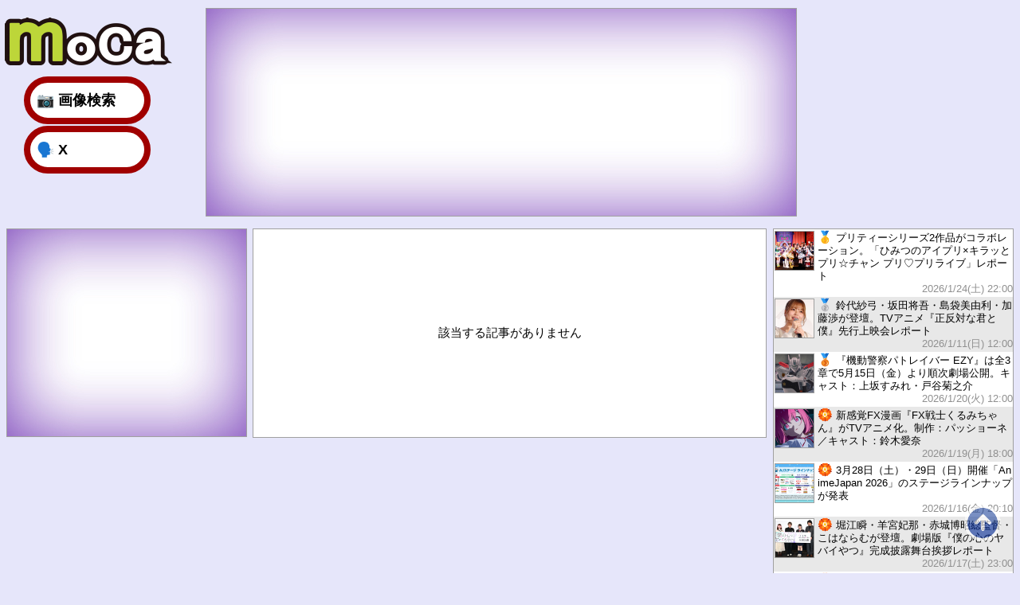

--- FILE ---
content_type: text/html; charset=Shift_JIS
request_url: https://moca-news.net/artdisp.php?artid=202403261800ac_
body_size: 52191
content:

<!DOCTYPE html>
<html>
  <head>
    <meta http-equiv="Content-Type" content="text/html; charset=shift_jis" />
    <meta name="viewport" content="width=device-width, initial-scale=1.0" />
    <meta name="format-detection" content="telephone=no" />
    <meta name="format-detection" content="email=no" />
    <meta name="twitter:widgets:csp" content="on" />
    <meta name="description" content="moca -声優ニュースサイト- | moca" />
    <meta property="og:title" content="moca -声優ニュースサイト- | moca" />
    <meta property="og:type" content="website" />
    <meta property="og:url" content="https://moca-news.net/artdisp.php&artid=202403261800ac_" />
    <meta property="og:description" content="moca -声優ニュースサイト- | moca" />
    <meta name="twitter:card" content="summary_large_image" />
    <meta name="twitter:site" content="@moca_news">
    <meta name="twitter:title" content="moca -声優ニュースサイト- | moca" />
    <meta name="twitter:description" content="moca -声優ニュースサイト- | moca" />
    <meta name="msvalidate.01" content="53DA3720FB3B3563875BFD1881A87981" />
    <title>moca -声優ニュースサイト- | moca</title>
    <link rel="shortcut icon" href="/image/favicon.ico" />
    <link rel="stylesheet" href="/moca.css?artdisp_20260131085623" type="text/css" />

    <script type="text/javascript" src="/js/cookie.js?artdisp_20260131085623"></script>
    <script type="text/javascript" src="/js/movepage.js?artdisp_20260131085623"></script>
    <script type="text/javascript" src="/js/article.js?artdisp_20260131085623"></script>

    <script language="javascript">
      <!--
        var top_banner_base;
        var top_banner_queue;
        var top_banner_timer;
        var top_banner_fade_timer;
        var side_rectangle_queue;
        var article_banner_queue;
        var doctype = 'article';
        var resize_timer = '';
        var caption_width = {};

        var calendar_map = ['@','@','@','@','@','@','@','@','@','@','@','@','@','@','@','@','#/-/-/-/-/-/-/-/-/-/-/-'];
      // -->
    </script>

    <!--[if LTE IE 8]>
      <script language="javascript">
        if (resize_timer == '') {
          resize_timer = '+';
        }
      </script>
    <![endif]-->

    <!--[if GT IE 8]><!-->
      <script language="javascript">
        <!--
          window.addEventListener("pageshow",function() {
            window_close();
          },false);
        // -->
      </script>
    <!--<![endif]-->
  </head>
  <body onload="document.getElementById('loader').style.display = 'none'; document.getElementById('main-area-article').style.display = 'block'; disp_guide(-1); if (resize_timer != '*') {image_arrangement();}" onresize="top_banner_arrangement(); if (resize_timer != '+' && resize_timer != '*') {resize_timer = rsv_image_arrangement(resize_timer);} if (anchor_st !== '') {if ((new Date()) - anchor_expiry_date < 300) {scroll_to_anchor(anchor_st,0);} else {anchor_st = '';}}">

    <div id="container" style="overflow-x:hidden;">
      <script language="javascript">
        <!--
          var container = 'container';
        // -->
      </script>

      <!--[if LTE IE 8]>
        <script language="javascript">
          document.getElementById('container').style.width = '1259px';
        </script>
      <![endif]-->

      <!--[if IE 7]>
        <script language="javascript">
          document.body.style.overflow = 'visible';
        </script>
      <![endif]-->

      <div id="container-child">
        <div id="header-area">
          <script language="javascript">
            <!--
              article_banner_seq = '';
              article_banner_queue = '';

              while (article_banner_seq != '') {
                n = Math.floor(Math.random() * (article_banner_seq.length / 2));
                numstr = article_banner_seq.substr(n * 2,2);
                article_banner_queue = article_banner_queue + numstr;
                article_banner_seq = article_banner_seq.substr(0,n * 2) + article_banner_seq.substr(n * 2 + 2);
              }
            //-->
          </script>
        <script language="javascript">
          <!--
            side_rectangle_seq = '31';
            side_rectangle_queue = '';

            while (side_rectangle_seq != '') {
              n = Math.floor(Math.random() * (side_rectangle_seq.length / 2));
              numstr = side_rectangle_seq.substr(n * 2,2);
              side_rectangle_queue = side_rectangle_queue + numstr;
              side_rectangle_seq = side_rectangle_seq.substr(0,n * 2) + side_rectangle_seq.substr(n * 2 + 2);
            }
          //-->
        </script>

          <form name="subwindow">
            <input type="hidden" name="close_flg" value="">
          </form>

<!-- ロゴ -->
          <div id="logo-area">
            <ul class="global_navi">
              <li id="global_navi_top" onClick="location.href='/';">

                <script language="javascript">
                  <!--
                    if (typeof edit == "undefined") {
                      document.write('<a href="/"><img class="border0" src="/image/logo.gif" style="position:absolute; top:0px; left:0px; z-index:2;"></a>');
                    } else {
                      document.write('<a href="/?edit=' + edit + '"><img class="border0" src="/image/logo.gif" style="position:absolute; top:0px; left:0px; z-index:2;"></a>');
                    }
                  //-->
                </script>

                <div id="global_navi_top_hover">
                </div>
              </li>

              <script language="javascript">
                <!--
                  if (typeof edit == "undefined") {
                    document.write('<li id="global_navi_imgsearch" class="global_navi_menu" onClick="location.href=\'/imgdisp.php\';">');
                  } else {
                    document.write('<li style="margin-bottom:8px;">&nbsp;<span class="fontpage linkartguide" style="cursor:pointer;" onclick="logout();"><span class="fontemoji">&#x1f51a;&#xfe0f;</span>ログアウト</span></li>');
                    document.write('<li id="global_navi_imgsearch" class="global_navi_menu" onClick="location.href=\'/imgdisp.php?edit=\' + edit;">');
                  }
                //-->
              </script>

                <span class="global_navi_link"><span class="fontemoji" style="font-size:18px;">&#x1f4f7;</span> 画像検索</span>
                <img src="/image/dummy.gif" style="position:absolute; top:0px; left:0px; width:100%; height:100%; z-index:1;">
              </li>

              <!--[if GT IE 8]><!-->
                <li id="global_navi_twitter" class="global_navi_menu" onClick="window.open('https://x.com/moca_news');">
                  <a href="https://twitter.com/moca_news" target="_blank" class="global_navi_link"><span class="fontemoji" style="font-size:18px;">&#x1f5e3;</span> X</a>
                  <img src="/image/dummy.gif" style="position:absolute; top:0px; left:0px; width:100%; height:100%; z-index:1;">
                </li>
              <!--<![endif]-->

              <script language="javascript">
                <!--
                  if (typeof art_id == "undefined") {
                    document.write('<li id="global_navi_pickup" class="global_navi_menu overlay_menu" onClick="document.getElementById(\'overlay_bg\').style.display=\'block\'; document.getElementById(\'pickup_ol\').style.display=\'block\';">');
                    document.write('<span class="global_navi_link"><span class="fontemoji" style="font-size:18px;">&#x1f3c6;</span> 注目記事</span>');
                    document.write('<img src="/image/dummy.gif" style="position:absolute; top:0px; left:0px; width:100%; height:100%; z-index:1;">');
                    document.write('</li>');
                  } else {
                    if (typeof version != "undefined") {
                      if (typeof edit == "undefined") {
                        document.write('<li id="global_navi_article" class="global_navi_menu" style="display:none;" onClick="location.href=\'/artdisp.php?artid=\' + art_id.substr(0,15) + get_cookie(\'afid\');">');
                      } else {
                        document.write('<li id="global_navi_article" class="global_navi_menu" style="display:none;" onClick="location.href=\'/artdisp.php?artid=\' + art_id.substr(0,15) + \'&edit=\' + edit + get_cookie(\'afid\');">');
                      }
                    }

                    document.write('<span class="global_navi_link"><span class="fontemoji" style="font-size:18px;">&#x1f4dd;</span>記事本文</span>');
                    document.write('<img src="/image/dummy.gif" style="position:absolute; top:0px; left:0px; width:100%; height:100%; z-index:1;">');
                    document.write('</li>');
                  }
                //-->
              </script>

            </ul>
            <div style="clear:both;"></div>

            <script language="javascript">
              <!--
                if (typeof art_id != "undefined") {
                  document.getElementById('global_navi_article').style.display='block';
                }
              //-->
            </script>
          </div>

<!-- トップバナー -->
        <div id="top-banner-area">
          <script language="javascript">
            <!--
              var top_banner_seq = '01';
              var pos;
              top_banner_queue = '';
              top_banner_timer = '';
              top_banner_fade_timer = '';
              top_banner_area_id = 'top-banner-area';

              while (top_banner_seq != '') {
                pos = Math.floor(Math.random() * (top_banner_seq.length / 2));
                top_banner_queue = top_banner_queue + top_banner_seq.substr(pos * 2,2);
                top_banner_seq = top_banner_seq.substr(0,pos * 2) + top_banner_seq.substr(pos * 2 + 2);
              }
            // -->
          </script>

          <!--[if LT IE 8]>
            <script language="javascript">
              switch (top_banner_queue.length / 2) {
                case 0:
                  document.write('<div style="position:relative; width:742px; height:0px;">');
                  break;
                case 1:
                  document.write('<div style="position:relative; width:742px; height:278px;">');
                  break;
                default:
                  document.write('<div style="position:relative; width:742px; height:302px;">');
              }
            </script>
          <![endif]-->

          <!--[if GTE IE 8]><!-->
            <script language="javascript">
              <!--
                top_banner_base = '';

                for (i=0;i<5;i++) {
                  for (j=0;j<15;j++) {
                    rnd = parseInt(Math.floor(Math.random() * 26));
                    top_banner_base += ('abcdefghijklmnopqrstuvwxyz').substr(rnd,1);
                  }

                  e = document.getElementById(top_banner_base);

                  if (!e) {
                    break;
                  }
                }

                tb_b = document.getElementById('container-child');

                switch (top_banner_queue.length / 2) {
                  case 0:
                    document.write('<div style="position:relative; width:742px; max-width:100%; padding-top:0%;">');
                    break;
                  case 1:
                    if (tb_b) {
                      tb_w = tb_b.clientWidth;

                      if (tb_w > 742) {
                        tb_w = 742;
                      }

                      if (tb_w < 200) {
                        tb_w = 200;
                      }

                      tb_w -= 2;

                      document.write('<div id="' + top_banner_base + '" style="position:relative; width:742px; max-width:100%; padding-top:' + ((260 * (tb_w / 740) + 16) / tb_w * 100) +'%;">');
                      break;
                    }
                  default:
                    if (tb_b) {
                      tb_w = tb_b.clientWidth;

                      if (tb_w > 742) {
                        tb_w = 742;
                      }

                      if (tb_w < 200) {
                        tb_w = 200;
                      }

                      tb_w -= 2;

                      document.write('<div id="' + top_banner_base + '" style="position:relative; width:742px; max-width:100%; padding-top:' + ((260 * (tb_w / 740) + 42) / tb_w * 100) +'%;">');
                    }
                }
              // -->
            </script>
          <!--<![endif]-->

            <script language="javascript">
              <!--
                var parm_img_src;
                var parm_onload = ' onLoad="if ((this.src).indexOf(\'top_banner_dummy.gif\') < 0 && top_banner_timer == \'\') {top_banner_timer == \'*\'; top_banner_slide_kick();}"';
                var parm_top;
                var cur_l = 0;
                var i;

                if (top_banner_queue.length / 2 >= 2) {
                  document.write('<img src="/image/top_banner_prev.gif" style="position:absolute; top:0px; left:0px; box-shadow:none;" onClick="top_banner_slide_prev();">');
                  document.write('<img src="/image/top_banner_next.gif" style="position:absolute; top:0px; left:' + ((top_banner_queue.length / 2) * 21 + 21) + 'px; box-shadow:none;" onClick="top_banner_slide_next();">');

                  for (i=0;i < (top_banner_queue.length / 2);i++) {
                    document.write('<img src="/top_banner_button.gif" id="' + top_banner_base + '_b' + top_banner_queue.substr(i * 2,2) + '" style="position:absolute; top:0px; left:' + (i * 21 + 21) + 'px; opacity:0.2; filter:alpha(opacity=20); cursor:default; box-shadow:none;">');
                  }
                }

                if (document.getElementById(top_banner_base + '_b' + top_banner_queue.substr(0,2))) {
                  parm_top = '24';
                } else {
                  parm_top = '0';
                }

                for (i=0;i < (top_banner_queue.length / 2);i++) {
                  if (i == 0) {
                    parm_img_src = '/top_banner_dummy.gif';
                  } else {
                    parm_img_src = '/ae/' + top_banner_queue.substr(i * 2,2) + '/image.jpg';
                  }

                  document.write('<div id="' + top_banner_base + '_d' + top_banner_queue.substr(i * 2,2) + '" style="position:absolute; top:' + parm_top + 'px; left:0px; max-width:100%; opacity:0; filter:alpha(opacity=0); z-index:0;">');
                  document.write('<img src="' + parm_img_src + '" id="' + top_banner_base + '_i' + top_banner_queue.substr(i * 2,2) + '" style="opacity:1; filter:alpha(opacity=100);" class="border1" onMouseOver="if (top_banner_timer != \'\' && top_banner_timer != \'*\' && top_banner_timer != \'+\') {clearInterval(top_banner_timer); top_banner_timer = \'+\';}" onMouseOut="if (top_banner_timer == \'+\') {top_banner_timer = setInterval(\'top_banner_slide()\',2600);}" onClick="if (top_banner_timer == \'+\') {top_banner_timer = setInterval(\'top_banner_slide()\',2600);} window.open(\'/ae/' + top_banner_queue.substr(i * 2,2) + '/\');"' + parm_onload + '>');
                  document.write('</div>');

                  if (i == 0) {
                    document.getElementById(top_banner_base + '_i' + top_banner_queue.substr(0,2)).src = '/ae/' + top_banner_queue.substr(0,2) + '/image.jpg';
                  }

                  parm_onload = '';
                }
              // -->
            </script>
          </div>
        </div>
        <div style="clear:both;">
        </div>
        </div>

<!-- 中央レクタングル -->
        <div id="center-rectangle-area">
          <script language="javascript">
            <!--
              var wk_side_rectangle_queue = side_rectangle_queue;
              var max_num = Math.ceil(wk_side_rectangle_queue.length / 4);

              document.write('<div style="width:49%; padding-right:2px; float:left;">');

              for (i=0;i<max_num;i++) {
                document.write('<div class="rectangle">');
                document.write('<img src="/ae/' + wk_side_rectangle_queue.substr(0,2) + '/image.jpg" class="border1" style="margin:0px 2px; cursor:pointer; margin:4px auto; display:none;" onLoad="this.style.display=\'inline\';" onClick="window.open(\'/ae/' + wk_side_rectangle_queue.substr(0,2) + '/\');">');
                document.write('</div>');

                wk_side_rectangle_queue = wk_side_rectangle_queue.substr(2);
              }

              document.write('</div>');

              max_num = Math.ceil(wk_side_rectangle_queue.length / 2);

              document.write('<div style="width:49%; padding-left:2px; float:left;">');

              for (i=0;i<max_num;i++) {
                document.write('<div class="rectangle">');
                document.write('<img src="/ae/' + wk_side_rectangle_queue.substr(0,2) + '/image.jpg" class="border1" style="margin:0px 2px; cursor:pointer; margin:4px auto; display:none;" onLoad="this.style.display=\'block\';" onClick="window.open(\'/ae/' + wk_side_rectangle_queue.substr(0,2) + '/\');">');
                document.write('</div>');

                wk_side_rectangle_queue = wk_side_rectangle_queue.substr(2);
              }

              document.write('</div>');
              document.write('<div style="clear:both;">');
              document.write('</div>');
            //-->
          </script>
        </div>

        <div id="left-area">
<!-- 左レクタングル -->
          <script language="javascript">
            <!--
              var max_num = Math.ceil(side_rectangle_queue.length / 4);

              for (i=0;i<max_num;i++) {
                document.write('<div class="rectangle">');
                document.write('<img src="/ae/' + side_rectangle_queue.substr(0,2) + '/image.jpg" class="border1" style="display:none;" onLoad="this.style.display=\'inline\';" onClick="window.open(\'/ae/' + side_rectangle_queue.substr(0,2) + '/\');">');
                document.write('</div>');

                side_rectangle_queue = side_rectangle_queue.substr(2);
              }
            //-->
          </script>

<!-- X -->
          <!--[if GT IE 8]><!-->
          <!--<![endif]-->
        </div>

<!-- 記事エリア -->
        <div id="main-area" name="anchor" class="border1">
          <noscript>
            <div style="text-align:center;">
              <br>
              <a class="fontstd" style="color:#ff0000;">JavaScriptが無効になっています。正常に表示できません。</a>
            </div>
            <br>
          </noscript>

<div class="fontstd" style="width:100%; margin-top:120px; margin-bottom:120px; text-align:center;" align="center">
該当する記事がありません<br>
</div>

        </div>

        <div id="right-area">
<!-- 右レクタングル -->
          <script language="javascript">
            <!--
              var max_num = side_rectangle_queue.length / 2;

              for (i=0;i<max_num;i++) {
                document.write('<div class="rectangle">');
                document.write('<img src="/ae/' + side_rectangle_queue.substr(0,2) + '/image.jpg" class="border1" style="display:none;" onLoad="this.style.display=\'inline\';" onClick="window.open(\'/ae/' + side_rectangle_queue.substr(0,2) + '/\');">');
                document.write('</div>');

                side_rectangle_queue = side_rectangle_queue.substr(2);
              }
            //-->
          </script>

<!-- 注目記事 -->
          <div id="pickup" class="border1">
            <div class="fontslm title_white linkblock" style="min-height:50px; overflow-wrap:break-word; word-break:break-all;" onClick="location.href='/artdisp.php?artid=202601242200a00' + get_cookie('afid');">
              <img src="/article/2026/01/24/2200a00/!img/!icon.jpg" class="border1" style="margin-left:1px; margin-right:4px; float:left; width:48px; height:48px;">
              <span class="fontemoji">&#x1f947;</span>&nbsp;プリティーシリーズ2作品がコラボレーション。「ひみつのアイプリ×キラッとプリ☆チャン プリ&#x2661;プリライブ」レポート
              <div class="fontpage" style="text-align:right;">
              2026/1/24(土) 22:00
              </div>
              <div style="clear:both;">
              </div>
            </div>
            <div class="fontslm title_gray linkblock" style="min-height:50px; overflow-wrap:break-word; word-break:break-all;" onClick="location.href='/artdisp.php?artid=202601111200a00' + get_cookie('afid');">
              <img src="/article/2026/01/11/1200a00/!img/!icon.jpg" class="border1" style="margin-left:1px; margin-right:4px; float:left; width:48px; height:48px;">
              <span class="fontemoji">&#x1f948;</span>&nbsp;鈴代紗弓・坂田将吾・島袋美由利・加藤渉が登壇。TVアニメ『正反対な君と僕』先行上映会レポート
              <div class="fontpage" style="text-align:right;">
              2026/1/11(日) 12:00
              </div>
              <div style="clear:both;">
              </div>
            </div>
            <div class="fontslm title_white linkblock" style="min-height:50px; overflow-wrap:break-word; word-break:break-all;" onClick="location.href='/artdisp.php?artid=202601201200a00' + get_cookie('afid');">
              <img src="/article/2026/01/20/1200a00/!img/!icon.jpg" class="border1" style="margin-left:1px; margin-right:4px; float:left; width:48px; height:48px;">
              <span class="fontemoji">&#x1f949;</span>&nbsp;『機動警察パトレイバー EZY』は全3章で5月15日（金）より順次劇場公開。キャスト：上坂すみれ・戸谷菊之介
              <div class="fontpage" style="text-align:right;">
              2026/1/20(火) 12:00
              </div>
              <div style="clear:both;">
              </div>
            </div>
            <div class="fontslm title_gray linkblock" style="min-height:50px; overflow-wrap:break-word; word-break:break-all;" onClick="location.href='/artdisp.php?artid=202601191800a01' + get_cookie('afid');">
              <img src="/article/2026/01/19/1800a01/!img/!icon.jpg" class="border1" style="margin-left:1px; margin-right:4px; float:left; width:48px; height:48px;">
              <span class="fontemoji">&#x1f3f5;</span>&nbsp;新感覚FX漫画『FX戦士くるみちゃん』がTVアニメ化。制作：パッショーネ／キャスト：鈴木愛奈
              <div class="fontpage" style="text-align:right;">
              2026/1/19(月) 18:00
              </div>
              <div style="clear:both;">
              </div>
            </div>
            <div class="fontslm title_white linkblock" style="min-height:50px; overflow-wrap:break-word; word-break:break-all;" onClick="location.href='/artdisp.php?artid=202601162010a00' + get_cookie('afid');">
              <img src="/article/2026/01/16/2010a00/!img/!icon.jpg" class="border1" style="margin-left:1px; margin-right:4px; float:left; width:48px; height:48px;">
              <span class="fontemoji">&#x1f3f5;</span>&nbsp;3月28日（土）・29日（日）開催「AnimeJapan 2026」のステージラインナップが発表
              <div class="fontpage" style="text-align:right;">
              2026/1/16(金) 20:10
              </div>
              <div style="clear:both;">
              </div>
            </div>
            <div class="fontslm title_gray linkblock" style="min-height:50px; overflow-wrap:break-word; word-break:break-all;" onClick="location.href='/artdisp.php?artid=202601172300a02' + get_cookie('afid');">
              <img src="/article/2026/01/17/2300a02/!img/!icon.jpg" class="border1" style="margin-left:1px; margin-right:4px; float:left; width:48px; height:48px;">
              <span class="fontemoji">&#x1f3f5;</span>&nbsp;堀江瞬・羊宮妃那・赤城博昭総監督・こはならむが登壇。劇場版『僕の心のヤバイやつ』完成披露舞台挨拶レポート
              <div class="fontpage" style="text-align:right;">
              2026/1/17(土) 23:00
              </div>
              <div style="clear:both;">
              </div>
            </div>
            <div class="fontslm title_white linkblock" style="min-height:50px; overflow-wrap:break-word; word-break:break-all;" onClick="location.href='/artdisp.php?artid=202601112200a00' + get_cookie('afid');">
              <img src="/article/2026/01/11/2200a00/!img/!icon.jpg" class="border1" style="margin-left:1px; margin-right:4px; float:left; width:48px; height:48px;">
              <span class="fontemoji">&#x1f3f5;</span>&nbsp;南の勇者役・井上和彦がサプライズで登場。TVアニメ『葬送のフリーレン』第2期完成披露上映イベントレポート
              <div class="fontpage" style="text-align:right;">
              2026/1/11(日) 22:00
              </div>
              <div style="clear:both;">
              </div>
            </div>
            <div class="fontslm title_gray linkblock" style="min-height:50px; overflow-wrap:break-word; word-break:break-all;" onClick="location.href='/artdisp.php?artid=202601151200a00' + get_cookie('afid');">
              <img src="/article/2026/01/15/1200a00/!img/!icon.jpg" class="border1" style="margin-left:1px; margin-right:4px; float:left; width:48px; height:48px;">
              <span class="fontemoji">&#x1f3f5;</span>&nbsp;TVアニメ『紫雲寺家の子供たち』万里Birthdayくじが1月20日（火）に発売
              <div class="fontpage" style="text-align:right;">
              2026/1/15(木) 12:00
              </div>
              <div style="clear:both;">
              </div>
            </div>
            <div class="fontslm title_white linkblock" style="min-height:50px; overflow-wrap:break-word; word-break:break-all;" onClick="location.href='/artdisp.php?artid=202601221800a01' + get_cookie('afid');">
              <img src="/article/2026/01/22/1800a01/!img/!icon.jpg" class="border1" style="margin-left:1px; margin-right:4px; float:left; width:48px; height:48px;">
              <span class="fontemoji">&#x1f3f5;</span>&nbsp;『ひみつのアイプリ』『アイプリバース』リング6だんにて「プリンセスバズリウムコーデ」が実装
              <div class="fontpage" style="text-align:right;">
              2026/1/22(木) 18:00
              </div>
              <div style="clear:both;">
              </div>
            </div>
            <div class="fontslm title_gray linkblock" style="min-height:50px; overflow-wrap:break-word; word-break:break-all;" onClick="location.href='/artdisp.php?artid=202601191900a00' + get_cookie('afid');">
              <img src="/article/2026/01/19/1900a00/!img/!icon.jpg" class="border1" style="margin-left:1px; margin-right:4px; float:left; width:48px; height:48px;">
              <span class="fontemoji">&#x1f3f5;</span>&nbsp;1月21日（水）放送のTVアニメ『魔王の娘は優しすぎる!!』第3話より、あらすじ・先行場面カットが公開
              <div class="fontpage" style="text-align:right;">
              2026/1/19(月) 19:00
              </div>
              <div style="clear:both;">
              </div>
            </div>
            <div class="fontslm title_white linkblock" style="min-height:50px; overflow-wrap:break-word; word-break:break-all;" onClick="location.href='/artdisp.php?artid=202601180000a00' + get_cookie('afid');">
              <img src="/article/2026/01/18/0000a00/!img/!icon.jpg" class="border1" style="margin-left:1px; margin-right:4px; float:left; width:48px; height:48px;">
              <span class="fontemoji">&#x1f4ae;</span>&nbsp;TVアニメ『鎧真伝サムライトルーパー』より第3話あらすじ・先行場面カット、上杉魁人ソロビジュアル・キャラクターPVが公開
              <div class="fontpage" style="text-align:right;">
              2026/1/18(日) 0:00
              </div>
              <div style="clear:both;">
              </div>
            </div>
            <div class="fontslm title_gray linkblock" style="min-height:50px; overflow-wrap:break-word; word-break:break-all;" onClick="location.href='/artdisp.php?artid=202601181800a00' + get_cookie('afid');">
              <img src="/article/2026/01/18/1800a00/!img/!icon.jpg" class="border1" style="margin-left:1px; margin-right:4px; float:left; width:48px; height:48px;">
              <span class="fontemoji">&#x1f4ae;</span>&nbsp;TVアニメ『【推しの子】』第3期放送記念ミュージアムが1月21日（水）より開催
              <div class="fontpage" style="text-align:right;">
              2026/1/18(日) 18:00
              </div>
              <div style="clear:both;">
              </div>
            </div>
            <div class="fontslm title_white linkblock" style="min-height:50px; overflow-wrap:break-word; word-break:break-all;" onClick="location.href='/artdisp.php?artid=202601191400a00' + get_cookie('afid');">
              <img src="/article/2026/01/19/1400a00/!img/!icon.jpg" class="border1" style="margin-left:1px; margin-right:4px; float:left; width:48px; height:48px;">
              <span class="fontemoji">&#x1f4ae;</span>&nbsp;ルーフトップがテーマのTVアニメ『炎炎ノ消防隊 参ノ章』コラボカフェが2月6日（金）より開催
              <div class="fontpage" style="text-align:right;">
              2026/1/19(月) 14:00
              </div>
              <div style="clear:both;">
              </div>
            </div>
            <div class="fontslm title_gray linkblock" style="min-height:50px; overflow-wrap:break-word; word-break:break-all;" onClick="location.href='/artdisp.php?artid=202601172300a00' + get_cookie('afid');">
              <img src="/article/2026/01/17/2300a00/!img/!icon.jpg" class="border1" style="margin-left:1px; margin-right:4px; float:left; width:48px; height:48px;">
              <span class="fontemoji">&#x1f4ae;</span>&nbsp;TVアニメ『メダリスト』第2期よりキービジュアルが解禁。TVシリーズのその後を描く劇場版の制作も決定
              <div class="fontpage" style="text-align:right;">
              2026/1/17(土) 23:00
              </div>
              <div style="clear:both;">
              </div>
            </div>
            <div class="fontslm title_white linkblock" style="min-height:50px; overflow-wrap:break-word; word-break:break-all;" onClick="location.href='/artdisp.php?artid=202601232330a00' + get_cookie('afid');">
              <img src="/article/2026/01/23/2330a00/!img/!icon.jpg" class="border1" style="margin-left:1px; margin-right:4px; float:left; width:48px; height:48px;">
              <span class="fontemoji">&#x1f4ae;</span>&nbsp;1月27日（火）放送のTVアニメ『真夜中ハートチューン』第4話より、あらすじ・先行場面カットが公開
              <div class="fontpage" style="text-align:right;">
              2026/1/23(金) 23:30
              </div>
              <div style="clear:both;">
              </div>
            </div>
            <div class="fontslm title_gray linkblock" style="min-height:50px; overflow-wrap:break-word; word-break:break-all;" onClick="location.href='/artdisp.php?artid=202601122000a00' + get_cookie('afid');">
              <img src="/article/2026/01/12/2000a00/!img/!icon.jpg" class="border1" style="margin-left:1px; margin-right:4px; float:left; width:48px; height:48px;">
              <span class="fontemoji">&#x1f4ae;</span>&nbsp;TVアニメ『【推しの子】』より第3期新規カットを使用したシリーズ歴代主題歌振り返りPVが公開
              <div class="fontpage" style="text-align:right;">
              2026/1/12(月) 20:00
              </div>
              <div style="clear:both;">
              </div>
            </div>
            <div class="fontslm title_white linkblock" style="min-height:50px; overflow-wrap:break-word; word-break:break-all;" onClick="location.href='/artdisp.php?artid=202601221800a02' + get_cookie('afid');">
              <img src="/article/2026/01/22/1800a02/!img/!icon.jpg" class="border1" style="margin-left:1px; margin-right:4px; float:left; width:48px; height:48px;">
              <span class="fontemoji">&#x1f4ae;</span>&nbsp;2026年4月放送開始のTVアニメ『メイドさんは食べるだけ』よりPV第1弾が解禁。追加キャスト：石上静香・五十嵐裕美
              <div class="fontpage" style="text-align:right;">
              2026/1/22(木) 18:00
              </div>
              <div style="clear:both;">
              </div>
            </div>
            <div class="fontslm title_gray linkblock" style="min-height:50px; overflow-wrap:break-word; word-break:break-all;" onClick="location.href='/artdisp.php?artid=202601281800a01' + get_cookie('afid');">
              <img src="/article/2026/01/28/1800a01/!img/!icon.jpg" class="border1" style="margin-left:1px; margin-right:4px; float:left; width:48px; height:48px;">
              <span class="fontemoji">&#x1f4ae;</span>&nbsp;2026年4月放送開始のTVアニメ『よわよわ先生』よりティザーPVが解禁。伊駒ゆりえ・篠原侑・夏吉ゆうこ・中原麻衣ら追加キャストも発表
              <div class="fontpage" style="text-align:right;">
              2026/1/28(水) 18:00
              </div>
              <div style="clear:both;">
              </div>
            </div>
            <div class="fontslm title_white linkblock" style="min-height:50px; overflow-wrap:break-word; word-break:break-all;" onClick="location.href='/artdisp.php?artid=202601231800a04' + get_cookie('afid');">
              <img src="/article/2026/01/23/1800a04/!img/!icon.jpg" class="border1" style="margin-left:1px; margin-right:4px; float:left; width:48px; height:48px;">
              <span class="fontemoji">&#x1f4ae;</span>&nbsp;TVアニメ『最強の職業は勇者でも賢者でもなく鑑定士（仮）らしいですよ？』より日笠陽子・徳井青空ら追加キャストが発表
              <div class="fontpage" style="text-align:right;">
              2026/1/23(金) 18:00
              </div>
              <div style="clear:both;">
              </div>
            </div>
            <div class="fontslm title_gray linkblock" style="min-height:50px; overflow-wrap:break-word; word-break:break-all;" onClick="location.href='/artdisp.php?artid=202601212200a00' + get_cookie('afid');">
              <img src="/article/2026/01/21/2200a00/!img/!icon.jpg" class="border1" style="margin-left:1px; margin-right:4px; float:left; width:48px; height:48px;">
              <span class="fontemoji">&#x1f4ae;</span>&nbsp;1月23日（金）放送のTVアニメ『ハイスクール！奇面組』第3話より、あらすじ・先行場面カットが公開
              <div class="fontpage" style="text-align:right;">
              2026/1/21(水) 22:00
              </div>
              <div style="clear:both;">
              </div>
            </div>
          </div>
        </div>

        <div style="clear:both;">
        </div>


      </div>

<!-- フッター -->
      <div id="footer-area" style="text-align:center; padding-bottom:200px;">
        <hr>
        <br>
        <p class="fontstd">
          <a href="/index.rdf" class="linkstd"><span class="fontemoji">&#x1f31f;</span>RSS</a>　<a href="/site_policy.html" class="linkstd"><span class="fontemoji">&#x1f4bb;</span>サイトポリシー</a>　<a href="/privacy_policy.html" class="linkstd"><span class="fontemoji">&#x1f464;</span>プライバシーポリシー</a>　<a href="/company.html" class="linkstd"><span class="fontemoji">&#x1f3e2;運営会社</span></a>　<a href="/mail_r2.html" class="linkstd"><span class="fontemoji">&#x1f4e7;</span>お問い合わせ</a><br>
          <br>
          <br>
          <a>&copy; moca news</a>
        </p>
      </div>

      <!--[if GTE IE 6]><!-->
        <div id="return-to-top-button">
          <script language="javascript">
            <!--
              document.write('<img src="/image/top.gif" class="general_button" onClick ="return_to_top();">');
            // -->
          </script>
        </div>
      <!--<![endif]-->

      <div style="position:fixed; top:0px; left:0px; width:100%; height:100vh; background-color:#000000; opacity:0.7; filter:alpha(opacity=70); z-index:60000; display:none;" id="overlay_bg">
      </div>

      <div style="position:fixed; top:0px; left:0px; width:100%; height:100vh; z-index:60001; display:none;" id="pickup_ol">
        <div class="border1" style="max-width:300px; margin:12px auto; background-color:#ffffff; position:relative;">
          <div class="fontbold" style="text-align:center; padding:8px 8px 7px 0px; border-style:solid; border-width:0 0 3px 0; border-color:#000000;">
            <span class="fontemoji">&#x1f3c6;</span>【注目記事】
          </div>

          <script language="javascript">
            <!--
              document.write('<div style="max-height:' + (window.innerHeight - 63) + 'px; overflow:hidden; overflow-y:scroll; background-color:#ffffff;">');
            // -->
          </script>

            <div class="fontslm title_white linkblock" style="min-height:50px; overflow-wrap:break-word; word-break:break-all;" onClick="location.href='/artdisp.php?artid=202601242200a00' + get_cookie('afid');">
              <img src="/article/2026/01/24/2200a00/!img/!icon.jpg" class="border1" style="margin-left:1px; margin-right:4px; float:left; width:48px; height:48px;">
              <span class="fontemoji">&#x1f947;</span>&nbsp;プリティーシリーズ2作品がコラボレーション。「ひみつのアイプリ×キラッとプリ☆チャン プリ&#x2661;プリライブ」レポート
              <div class="fontpage" style="text-align:right;">
              2026/1/24(土) 22:00
              </div>
              <div style="clear:both;">
              </div>
            </div>
            <div class="fontslm title_gray linkblock" style="min-height:50px; overflow-wrap:break-word; word-break:break-all;" onClick="location.href='/artdisp.php?artid=202601111200a00' + get_cookie('afid');">
              <img src="/article/2026/01/11/1200a00/!img/!icon.jpg" class="border1" style="margin-left:1px; margin-right:4px; float:left; width:48px; height:48px;">
              <span class="fontemoji">&#x1f948;</span>&nbsp;鈴代紗弓・坂田将吾・島袋美由利・加藤渉が登壇。TVアニメ『正反対な君と僕』先行上映会レポート
              <div class="fontpage" style="text-align:right;">
              2026/1/11(日) 12:00
              </div>
              <div style="clear:both;">
              </div>
            </div>
            <div class="fontslm title_white linkblock" style="min-height:50px; overflow-wrap:break-word; word-break:break-all;" onClick="location.href='/artdisp.php?artid=202601201200a00' + get_cookie('afid');">
              <img src="/article/2026/01/20/1200a00/!img/!icon.jpg" class="border1" style="margin-left:1px; margin-right:4px; float:left; width:48px; height:48px;">
              <span class="fontemoji">&#x1f949;</span>&nbsp;『機動警察パトレイバー EZY』は全3章で5月15日（金）より順次劇場公開。キャスト：上坂すみれ・戸谷菊之介
              <div class="fontpage" style="text-align:right;">
              2026/1/20(火) 12:00
              </div>
              <div style="clear:both;">
              </div>
            </div>
            <div class="fontslm title_gray linkblock" style="min-height:50px; overflow-wrap:break-word; word-break:break-all;" onClick="location.href='/artdisp.php?artid=202601191800a01' + get_cookie('afid');">
              <img src="/article/2026/01/19/1800a01/!img/!icon.jpg" class="border1" style="margin-left:1px; margin-right:4px; float:left; width:48px; height:48px;">
              <span class="fontemoji">&#x1f3f5;</span>&nbsp;新感覚FX漫画『FX戦士くるみちゃん』がTVアニメ化。制作：パッショーネ／キャスト：鈴木愛奈
              <div class="fontpage" style="text-align:right;">
              2026/1/19(月) 18:00
              </div>
              <div style="clear:both;">
              </div>
            </div>
            <div class="fontslm title_white linkblock" style="min-height:50px; overflow-wrap:break-word; word-break:break-all;" onClick="location.href='/artdisp.php?artid=202601162010a00' + get_cookie('afid');">
              <img src="/article/2026/01/16/2010a00/!img/!icon.jpg" class="border1" style="margin-left:1px; margin-right:4px; float:left; width:48px; height:48px;">
              <span class="fontemoji">&#x1f3f5;</span>&nbsp;3月28日（土）・29日（日）開催「AnimeJapan 2026」のステージラインナップが発表
              <div class="fontpage" style="text-align:right;">
              2026/1/16(金) 20:10
              </div>
              <div style="clear:both;">
              </div>
            </div>
            <div class="fontslm title_gray linkblock" style="min-height:50px; overflow-wrap:break-word; word-break:break-all;" onClick="location.href='/artdisp.php?artid=202601172300a02' + get_cookie('afid');">
              <img src="/article/2026/01/17/2300a02/!img/!icon.jpg" class="border1" style="margin-left:1px; margin-right:4px; float:left; width:48px; height:48px;">
              <span class="fontemoji">&#x1f3f5;</span>&nbsp;堀江瞬・羊宮妃那・赤城博昭総監督・こはならむが登壇。劇場版『僕の心のヤバイやつ』完成披露舞台挨拶レポート
              <div class="fontpage" style="text-align:right;">
              2026/1/17(土) 23:00
              </div>
              <div style="clear:both;">
              </div>
            </div>
            <div class="fontslm title_white linkblock" style="min-height:50px; overflow-wrap:break-word; word-break:break-all;" onClick="location.href='/artdisp.php?artid=202601112200a00' + get_cookie('afid');">
              <img src="/article/2026/01/11/2200a00/!img/!icon.jpg" class="border1" style="margin-left:1px; margin-right:4px; float:left; width:48px; height:48px;">
              <span class="fontemoji">&#x1f3f5;</span>&nbsp;南の勇者役・井上和彦がサプライズで登場。TVアニメ『葬送のフリーレン』第2期完成披露上映イベントレポート
              <div class="fontpage" style="text-align:right;">
              2026/1/11(日) 22:00
              </div>
              <div style="clear:both;">
              </div>
            </div>
            <div class="fontslm title_gray linkblock" style="min-height:50px; overflow-wrap:break-word; word-break:break-all;" onClick="location.href='/artdisp.php?artid=202601151200a00' + get_cookie('afid');">
              <img src="/article/2026/01/15/1200a00/!img/!icon.jpg" class="border1" style="margin-left:1px; margin-right:4px; float:left; width:48px; height:48px;">
              <span class="fontemoji">&#x1f3f5;</span>&nbsp;TVアニメ『紫雲寺家の子供たち』万里Birthdayくじが1月20日（火）に発売
              <div class="fontpage" style="text-align:right;">
              2026/1/15(木) 12:00
              </div>
              <div style="clear:both;">
              </div>
            </div>
            <div class="fontslm title_white linkblock" style="min-height:50px; overflow-wrap:break-word; word-break:break-all;" onClick="location.href='/artdisp.php?artid=202601221800a01' + get_cookie('afid');">
              <img src="/article/2026/01/22/1800a01/!img/!icon.jpg" class="border1" style="margin-left:1px; margin-right:4px; float:left; width:48px; height:48px;">
              <span class="fontemoji">&#x1f3f5;</span>&nbsp;『ひみつのアイプリ』『アイプリバース』リング6だんにて「プリンセスバズリウムコーデ」が実装
              <div class="fontpage" style="text-align:right;">
              2026/1/22(木) 18:00
              </div>
              <div style="clear:both;">
              </div>
            </div>
            <div class="fontslm title_gray linkblock" style="min-height:50px; overflow-wrap:break-word; word-break:break-all;" onClick="location.href='/artdisp.php?artid=202601191900a00' + get_cookie('afid');">
              <img src="/article/2026/01/19/1900a00/!img/!icon.jpg" class="border1" style="margin-left:1px; margin-right:4px; float:left; width:48px; height:48px;">
              <span class="fontemoji">&#x1f3f5;</span>&nbsp;1月21日（水）放送のTVアニメ『魔王の娘は優しすぎる!!』第3話より、あらすじ・先行場面カットが公開
              <div class="fontpage" style="text-align:right;">
              2026/1/19(月) 19:00
              </div>
              <div style="clear:both;">
              </div>
            </div>
            <div class="fontslm title_white linkblock" style="min-height:50px; overflow-wrap:break-word; word-break:break-all;" onClick="location.href='/artdisp.php?artid=202601180000a00' + get_cookie('afid');">
              <img src="/article/2026/01/18/0000a00/!img/!icon.jpg" class="border1" style="margin-left:1px; margin-right:4px; float:left; width:48px; height:48px;">
              <span class="fontemoji">&#x1f4ae;</span>&nbsp;TVアニメ『鎧真伝サムライトルーパー』より第3話あらすじ・先行場面カット、上杉魁人ソロビジュアル・キャラクターPVが公開
              <div class="fontpage" style="text-align:right;">
              2026/1/18(日) 0:00
              </div>
              <div style="clear:both;">
              </div>
            </div>
            <div class="fontslm title_gray linkblock" style="min-height:50px; overflow-wrap:break-word; word-break:break-all;" onClick="location.href='/artdisp.php?artid=202601181800a00' + get_cookie('afid');">
              <img src="/article/2026/01/18/1800a00/!img/!icon.jpg" class="border1" style="margin-left:1px; margin-right:4px; float:left; width:48px; height:48px;">
              <span class="fontemoji">&#x1f4ae;</span>&nbsp;TVアニメ『【推しの子】』第3期放送記念ミュージアムが1月21日（水）より開催
              <div class="fontpage" style="text-align:right;">
              2026/1/18(日) 18:00
              </div>
              <div style="clear:both;">
              </div>
            </div>
            <div class="fontslm title_white linkblock" style="min-height:50px; overflow-wrap:break-word; word-break:break-all;" onClick="location.href='/artdisp.php?artid=202601191400a00' + get_cookie('afid');">
              <img src="/article/2026/01/19/1400a00/!img/!icon.jpg" class="border1" style="margin-left:1px; margin-right:4px; float:left; width:48px; height:48px;">
              <span class="fontemoji">&#x1f4ae;</span>&nbsp;ルーフトップがテーマのTVアニメ『炎炎ノ消防隊 参ノ章』コラボカフェが2月6日（金）より開催
              <div class="fontpage" style="text-align:right;">
              2026/1/19(月) 14:00
              </div>
              <div style="clear:both;">
              </div>
            </div>
            <div class="fontslm title_gray linkblock" style="min-height:50px; overflow-wrap:break-word; word-break:break-all;" onClick="location.href='/artdisp.php?artid=202601172300a00' + get_cookie('afid');">
              <img src="/article/2026/01/17/2300a00/!img/!icon.jpg" class="border1" style="margin-left:1px; margin-right:4px; float:left; width:48px; height:48px;">
              <span class="fontemoji">&#x1f4ae;</span>&nbsp;TVアニメ『メダリスト』第2期よりキービジュアルが解禁。TVシリーズのその後を描く劇場版の制作も決定
              <div class="fontpage" style="text-align:right;">
              2026/1/17(土) 23:00
              </div>
              <div style="clear:both;">
              </div>
            </div>
            <div class="fontslm title_white linkblock" style="min-height:50px; overflow-wrap:break-word; word-break:break-all;" onClick="location.href='/artdisp.php?artid=202601232330a00' + get_cookie('afid');">
              <img src="/article/2026/01/23/2330a00/!img/!icon.jpg" class="border1" style="margin-left:1px; margin-right:4px; float:left; width:48px; height:48px;">
              <span class="fontemoji">&#x1f4ae;</span>&nbsp;1月27日（火）放送のTVアニメ『真夜中ハートチューン』第4話より、あらすじ・先行場面カットが公開
              <div class="fontpage" style="text-align:right;">
              2026/1/23(金) 23:30
              </div>
              <div style="clear:both;">
              </div>
            </div>
            <div class="fontslm title_gray linkblock" style="min-height:50px; overflow-wrap:break-word; word-break:break-all;" onClick="location.href='/artdisp.php?artid=202601122000a00' + get_cookie('afid');">
              <img src="/article/2026/01/12/2000a00/!img/!icon.jpg" class="border1" style="margin-left:1px; margin-right:4px; float:left; width:48px; height:48px;">
              <span class="fontemoji">&#x1f4ae;</span>&nbsp;TVアニメ『【推しの子】』より第3期新規カットを使用したシリーズ歴代主題歌振り返りPVが公開
              <div class="fontpage" style="text-align:right;">
              2026/1/12(月) 20:00
              </div>
              <div style="clear:both;">
              </div>
            </div>
            <div class="fontslm title_white linkblock" style="min-height:50px; overflow-wrap:break-word; word-break:break-all;" onClick="location.href='/artdisp.php?artid=202601221800a02' + get_cookie('afid');">
              <img src="/article/2026/01/22/1800a02/!img/!icon.jpg" class="border1" style="margin-left:1px; margin-right:4px; float:left; width:48px; height:48px;">
              <span class="fontemoji">&#x1f4ae;</span>&nbsp;2026年4月放送開始のTVアニメ『メイドさんは食べるだけ』よりPV第1弾が解禁。追加キャスト：石上静香・五十嵐裕美
              <div class="fontpage" style="text-align:right;">
              2026/1/22(木) 18:00
              </div>
              <div style="clear:both;">
              </div>
            </div>
            <div class="fontslm title_gray linkblock" style="min-height:50px; overflow-wrap:break-word; word-break:break-all;" onClick="location.href='/artdisp.php?artid=202601281800a01' + get_cookie('afid');">
              <img src="/article/2026/01/28/1800a01/!img/!icon.jpg" class="border1" style="margin-left:1px; margin-right:4px; float:left; width:48px; height:48px;">
              <span class="fontemoji">&#x1f4ae;</span>&nbsp;2026年4月放送開始のTVアニメ『よわよわ先生』よりティザーPVが解禁。伊駒ゆりえ・篠原侑・夏吉ゆうこ・中原麻衣ら追加キャストも発表
              <div class="fontpage" style="text-align:right;">
              2026/1/28(水) 18:00
              </div>
              <div style="clear:both;">
              </div>
            </div>
            <div class="fontslm title_white linkblock" style="min-height:50px; overflow-wrap:break-word; word-break:break-all;" onClick="location.href='/artdisp.php?artid=202601231800a04' + get_cookie('afid');">
              <img src="/article/2026/01/23/1800a04/!img/!icon.jpg" class="border1" style="margin-left:1px; margin-right:4px; float:left; width:48px; height:48px;">
              <span class="fontemoji">&#x1f4ae;</span>&nbsp;TVアニメ『最強の職業は勇者でも賢者でもなく鑑定士（仮）らしいですよ？』より日笠陽子・徳井青空ら追加キャストが発表
              <div class="fontpage" style="text-align:right;">
              2026/1/23(金) 18:00
              </div>
              <div style="clear:both;">
              </div>
            </div>
            <div class="fontslm title_gray linkblock" style="min-height:50px; overflow-wrap:break-word; word-break:break-all;" onClick="location.href='/artdisp.php?artid=202601212200a00' + get_cookie('afid');">
              <img src="/article/2026/01/21/2200a00/!img/!icon.jpg" class="border1" style="margin-left:1px; margin-right:4px; float:left; width:48px; height:48px;">
              <span class="fontemoji">&#x1f4ae;</span>&nbsp;1月23日（金）放送のTVアニメ『ハイスクール！奇面組』第3話より、あらすじ・先行場面カットが公開
              <div class="fontpage" style="text-align:right;">
              2026/1/21(水) 22:00
              </div>
              <div style="clear:both;">
              </div>
            </div>

          </div>
          <img src="/image/close.gif" onClick="document.getElementById('overlay_bg').style.display='none'; document.getElementById('pickup_ol').style.display='none';" style="position:absolute; top:-10px; right:-10px; cursor:pointer; z-index:60002;">
        </div>
      </div>

      <script language="javascript">
        <!--
          var adtag = [

          ''];

          var adseq = '';

          for(i=0; i < adtag.length - 1; i++){
            adseq += '*'+('0'+i).slice(-2);
          }

          while(adseq != '') {
            i = Math.floor(Math.random() * (adseq.length / 3));
            j = Number(adseq.substr(i*3+1,2));
            adseq = adseq.replace(adseq.substr(i*3,3),'');

            document.write(adtag[j]);
          }
        // -->
      </script>
    </div>
  </body>
</html>


--- FILE ---
content_type: text/css
request_url: https://moca-news.net/moca.css?artdisp_20260131085623
body_size: 15801
content:
body {
  -webkit-text-size-adjust:100%;
  background-color:#e6e6fa;
  color:#000000;
  margin-top:10px;
  margin-bottom:0px;
  margin-left:0px;
  margin-right:0px;
  padding:0px;
  overflow-x:hidden;
  overflow-y:scroll;
}

img {
  max-width:100%;
  height:auto;
  width:auto\9; /* ie8 */
}

canvas {
  z-index:0;
}

.linkstd {
  transition:background-color 0.4s;
}
.linkstd:link {
  color:#000000;
  text-decoration:none;
}
.linkstd:visited {
  color:#000000;
}
.linkstd:hover {
  background-color:#ffe8a0;
}
.linkpage {
  transition:background-color 0.4s;
}
.linkpage:link {
  color:#909090;
  text-decoration:none;
}
.linkpage:visited {
  color:#909090;
}
.linkpage:hover {
  background-color:#ffe8a0;
}
.linkart {
  transition:background-color 0.4s;
}
.linkart:link {
  color:#ff0000;
  font-weight:bold;
}
.linkart:visited {
  color:#ff0000;
}
.linkart:hover {
  background-color:#ffe8a0;
}
.linkartguide {
  cursor:pointer;
  transition:color 0.3s;
}
.linkartguide:hover {
  color:#ff7070;
}

.border0 {
  border:0px #000000 none;
}
.border1 {
  border:1px #a0a0a0 solid;
}
.borderred {
  border:2px #e08080 solid;
  box-shadow:6px 5px 5px rgba(160,0,0,0.5);
}
.borderdh {
  padding-top:11px;
  padding-bottom:10px;
  padding-left:6px;
  border-style:solid;
  border-top-width:0px;
  border-bottom-width:4px;
  border-left-width:10px;
  border-right-width:0px;
  border-color:#000000;
}
.borderne {
  padding:0px 0px 0px 4px;
  border-style:solid;
  border-top-width:0px;
  border-bottom-width:0px;
  border-left-width:4px;
  border-right-width:0px;
  border-color:#a0a0a0;
  border-collapse:collapse;
  overflow:hidden;
}

.cur_thumbnail {
  border:3px #f02020 solid;
  box-shadow:6px 6px 0px 1px rgba(150,0,0,1),-6px -6px 0px 1px rgba(150,0,0,1);
}

.subheadings_green {
  color:#007000;
  font-size:15px;
  font-family:'メイリオ','Meiryo','游ゴシック','YuGothic','ヒラギノ角ゴ ProN W3','Hiragino Kaku Gothic ProN',sans-serif;
  font-weight:bold;
  border-style:solid;
  border-width:0px 0px 2px 8px;
  border-color:#007000;
  padding:1px 6px 0px 4px;
  margin:2px 0px 6px 1px;
  background:linear-gradient(to bottom,#ffffff,#d8ffd8);
}
.subheadings_red {
  color:#a00000;
  font-size:15px;
  font-family:'メイリオ','Meiryo','游ゴシック','YuGothic','ヒラギノ角ゴ ProN W3','Hiragino Kaku Gothic ProN',sans-serif;
  font-weight:bold;
  border-style:solid;
  border-width:0px 0px 2px 8px;
  border-color:#a00000;
  padding:1px 6px 0px 4px;
  margin:2px 0px 6px 1px;
  background:linear-gradient(to bottom,#ffffff,#ffd8d8);
}
.subheadings_blue {
  color:#0000c0;
  font-size:15px;
  font-family:'メイリオ','Meiryo','游ゴシック','YuGothic','ヒラギノ角ゴ ProN W3','Hiragino Kaku Gothic ProN',sans-serif;
  font-weight:bold;
  border-style:solid;
  border-width:0px 0px 2px 8px;
  border-color:#0000c0;
  padding:1px 6px 0px 4px;
  margin:2px 0px 6px 1px;
  background:linear-gradient(to bottom,#ffffff,#d8d8ff);
}
.subheadings_monochrome {
  color:#505050;
  font-size:15px;
  font-family:'メイリオ','Meiryo','游ゴシック','YuGothic','ヒラギノ角ゴ ProN W3','Hiragino Kaku Gothic ProN',sans-serif;
  font-weight:bold;
  border-style:solid;
  border-width:0px 0px 2px 8px;
  border-color:#505050;
  padding:1px 6px 0px 4px;
  margin:2px 0px 6px 1px;
  background:linear-gradient(to bottom,#ffffff,#d8d8d8);
}

.clear {
  clear:both;
  height:0px;
}

.fontstd {
  font-size:15px;
  font-family:'メイリオ','Meiryo','游ゴシック','YuGothic','ヒラギノ角ゴ ProN W3','Hiragino Kaku Gothic ProN',sans-serif;
  color:#000000;
}
.fontstd_white {
  font-size:15px;
  font-family:'メイリオ','Meiryo','游ゴシック','YuGothic','ヒラギノ角ゴ ProN W3','Hiragino Kaku Gothic ProN',sans-serif;
  color:#ffffff;
}
.fontstd_gray {
  font-size:15px;
  font-family:'メイリオ','Meiryo','游ゴシック','YuGothic','ヒラギノ角ゴ ProN W3','Hiragino Kaku Gothic ProN',sans-serif;
  color:#909090;
}
.fontslm {
  font-size:13px;
  font-family:'メイリオ','Meiryo','游ゴシック','YuGothic','ヒラギノ角ゴ ProN W3','Hiragino Kaku Gothic ProN',sans-serif;
  color:#000000;
}
.fontpage {
  font-size:13px;
  font-family:'メイリオ','Meiryo','游ゴシック','YuGothic','ヒラギノ角ゴ ProN W3','Hiragino Kaku Gothic ProN',sans-serif;
  color:#909090;
}
.fontquote {
  font-size:17px;
  font-family:'游ゴシック','YuGothic','ヒラギノ角ゴ ProN W3','Hiragino Kaku Gothic ProN','Times New Roman','メイリオ','Meiryo',sans-serif;
  font-weight:bold;
}
.fontquoteslm {
  font-size:15px;
  font-family:'游ゴシック','YuGothic','ヒラギノ角ゴ ProN W3','Hiragino Kaku Gothic ProN','Times New Roman','メイリオ','Meiryo',sans-serif;
  font-weight:bold;
}
.fontbold {
  font-size:15px;
  font-family:'メイリオ','Meiryo','游ゴシック','YuGothic','ヒラギノ角ゴ ProN W3','Hiragino Kaku Gothic ProN',sans-serif;
  font-weight:bold;
}
.fontemoji {
  font-size:15px;
  font-family:'segoe ui emoji','segoe ui Symbol','apple color emoji','android emoji','noto color emoji','emojisymbols','emojione mozilla','twemoji mozilla','メイリオ','Meiryo','游ゴシック','YuGothic','ヒラギノ角ゴ ProN W3','Hiragino Kaku Gothic ProN',sans-serif;
  color:#000000;
  font-weight:normal;
}

.wrap_thumbnail {
  position:relative;
  max-width:100%;
  display:inline-block;
}
.thumbnail_link {
  cursor:pointer;
}
.thumbnail {
  border:1px #a0a0a0 solid;
  transition:border-color 0.3s,opacity 0.3s,filter 0.3s,box-shadow 0.3s;
}

.magnifying_glass_ov {
  opacity:0;
  filter:alpha(opacity=0);
  transition:opacity 0.3s,filter 0.3s;
}

.thumbnail_link:hover .thumbnail {
  opacity:0.8;
  filter:alpha(opacity=80);
  border-color:#e0a030;
  box-shadow:0px 0px 12px;
}

.thumbnail_link:hover .magnifying_glass_ov {
  opacity:1;
  filter:alpha(opacity=100);
}

.imgexp {
  box-shadow:0px 0px 2px #000000;
  transition:transform 0.2s,box-shadow 0.2s;
}

.imgexp:hover {
  transform:scale(1.2);
  box-shadow:0px 0px 8px #000000;
}

.title_white {
  padding-top:2px;
  padding-bottom:2px;
  background-color:#ffffff;
  line-height:125%;
}
.title_gray {
  padding-top:2px;
  padding-bottom:2px;
  background-color:#e8e8e8;
  line-height:125%;
}
.title_lime {
  padding-top:2px;
  padding-bottom:2px;
  background-color:#d8ffd8;
  line-height:125%;
}
.title_green {
  padding-top:2px;
  padding-bottom:2px;
  background-color:#c0f0c0;
  line-height:125%;
}

.calendar_link {
  border:1px #a0a0a0 solid;
  background-color:#ffffff;
}
.calendar_unlink {
  border:1px #a0a0a0 solid;
  color:#909090;
}

.global_navi {
  list-style:none;
  margin:0px;
  padding:0px;
  line-height:94%;
  font-size:18px;
  font-family:'メイリオ','Meiryo','游ゴシック','YuGothic','ヒラギノ角ゴ ProN W3','Hiragino Kaku Gothic ProN',sans-serif;
  font-weight:bold;
}
#global_navi_top {
  width:211px;
  height:62px;
  margin:0px 0px 12px 0px;
  cursor:pointer;
  position:relative;
}
#global_navi_top_hover {
  position:absolute;
  top:50px;
  left:2px;
  width:200px;
  height:18px;
  border-radius:9px/9px;
  background:linear-gradient(to bottom,#ffff00,#ffC070);
  filter:blur(2px);
  opacity:0;
  filter:alpha(opacity=0);
  z-index:1;
  transition:opacity 0.5s,filter 0.5s;
}
#global_navi_top:hover #global_navi_top_hover {
  opacity:1;
  filter:alpha(opacity=100);
}
.global_navi_link {
  color:#000000;
}
.global_navi_link:link {
  color:#000000;
  text-decoration:none;
}

.search_button_td {
  border-radius:16px/16px;
  border:6px #000000 solid;
  cursor:pointer;
  transition:background-color 0.4s;
}
.search_button {
  width:47px;
  height:47px;
  background-image:url('/image/search.png');
  background-repeat:no-repeat;
  background-position:5px 5px;
}
.search_button_td:hover {
  background-color:#ffe8a0;
}
.search_textbox {
  appearance:none;
  -webkit-appearance:none;
  -moz-appearance:none;
  border:1px #a0a0a0 solid;
  background-color:#ffffff;
  transition:background-color 0.4s;
}

.linkblock {
  cursor:pointer;
  transition:background-color 0.4s;
}
.linkblock:hover {
  background-color:#ffe8a0;
}

.linkblock_title {
  color:#ffffff;
  transition:color 0.3s;
}
.linkblock:hover .linkblock_title {
  color:#ffffd0;
}

.linkmarked {
  cursor:pointer;
  transition:background-color 0.4s;
}
.linkmarked:hover {
  background-color:#e0e0e0;
}

.spart {
  font-size:15px;
  font-family:'Meiryo UI','メイリオ','Meiryo','游ゴシック','YuGothic','ヒラギノ角ゴ ProN W3','Hiragino Kaku Gothic ProN',sans-serif;
  color:#ffffff;
  font-weight:bold;
  padding:0px 6px;
  border-radius:10px;
}

.balloon {
  position:absolute;
  bottom:-54px;
  left:0;
  right:0;
  text-align:center;
  z-index:5;
  display:none;
}
.balloon_text {
  height:24px;
  border:4px #a0a0a0 solid;
  border-radius:30px/30px;
  background-color:#ffe8a0;
  background:linear-gradient(#ffe8a0,#ffffff);
  line-height:94%;
  padding:10px 16px 0px 16px;
  display:inline-block;
  white-space:nowrap;
}
.balloon_triangle_border {
  position:absolute;
  width:0;
  height:0;
  top:-11px;
  border-bottom:12px solid #a0a0a0;
  border-right:12px solid transparent;
  border-left:12px solid transparent;
}
.balloon_triangle {
  position:absolute;
  width:0;
  height:0;
  top:-5px;
  border-bottom:12px solid #ffe8a0;
  border-right:12px solid transparent;
  border-left:12px solid transparent;
}

.balloon_target:hover + .balloon {
  display:block;
}

.general_button {
  display:block;
  opacity:0.6;
  filter:alpha(opacity=60);
  cursor:pointer;
  transition:opacity 0.3s,filter 0.3s;
}
.general_button:hover {
  opacity:1;
  filter:alpha(opacity=100);
}

.button_base {
  position:absolute;
  display:block;
}
.button_over {
  position:absolute;
  cursor:pointer;
  opacity:0;
  filter:alpha(opacity=0);
  display:block;
  transition:opacity 0.3s,filter 0.3s;
}
.button_over:hover {
  opacity:1;
  filter:alpha(opacity=100);
}

@media screen {
  div#container {
    width:100%;
    margin-left:auto;
    margin-right:auto;
    text-align:left;
    word-wrap:break-all;
    overflow-wrap:break-word;
  }

  div#container-child {
    margin-left:auto;
    margin-right:auto;
    padding-left:6px;
    padding-right:6px;
    max-width:1268px;
  }

  div#header-area {
    width:100%;
    margin-left:auto;
    margin-right:auto;
  }

  div#logo-area {
    margin-top:12px;
    margin-left:0px;
    margin-right:41px;
    margin-bottom:6px;
    float:left;
  }

  div#pickup {
    max-width:300px;
    margin-left:auto;
    margin-right:auto;
  }

  .global_navi_menu {
    position:relative;
    width:135px;
    height:30px;
    margin:0px 1px 2px 24px;
    padding:14px 0px 0px 8px;
    border-radius:30px/30px;
    background-color:#ffffff;
    color:#000000;
    border:8px #a00000 solid;
    cursor:pointer;
    float:none;
    transition:background-color 0.4s;
  }
  .global_navi_menu:hover {
    background-color:#ffc0c0;
  }

  .overlay_menu {
    display:none;
  }

  div#close-button {
    z-index:50000;
    position:fixed;
    top:0px;
    left:0px;
  }

  div#return-to-top-button {
    z-index:50000;
    position:fixed;
    bottom:40px;
    right:24px;
  }

  div#resize-button {
    z-index:50000;
    position:fixed;
    top:0px;
    right:24px;
  }

  div#guide-button {
    z-index:50000;
    position:fixed;
    bottom:40px;
    left:0px;
  }

  div#top-banner-area {
    float:left;
    max-width:100%;
  }
  div#top-banner-area img {
    cursor:pointer;
    box-shadow:none;
    transition:box-shadow 0.2s;
  }
  div#top-banner-area img:hover {
    box-shadow: 0px 12px 5px -5px #606060;
  }

  div#center-rectangle-area {
    max-width:100%;
    margin-bottom:16px;
    display:none;
  }

  div#left-area {
    width:24.2%;
    margin-bottom:12px;
    margin-left:0px;
    margin-right:0px;
    clear:both;
    float:left;
  }

  div#right-area {
    width:24.2%;
    margin-bottom:12px;
    margin-left:0px;
    margin-right:0px;
    float:right;
  }

  div#main-area {
    background-color:#ffffff;
    width:50.58%;
    margin-bottom:12px;
    margin-left:4px;
    margin-right:0px;
    padding:1px 1px 1px 1px;
    float:left;
  }

  div#loader {
    margin-top:16px;
    margin-bottom:10px;
  }

  div.rectangle {
    margin-bottom:2px;
    text-align:center;
  }
  div.rectangle img {
    cursor:pointer;
    box-shadow:none;
    transition:box-shadow 0.2s;
    position:relative;
    z-index:0;
  }
  div.rectangle img:hover {
    z-index:2;
    box-shadow: 0px 12px 5px -5px #606060;
  }

  div#image-main-area {
    width:100%;
    margin-left:auto;
    margin-right:auto;
    margin-bottom:12px;
  }

  div#large_image {
    margin-bottom:10px;
    padding-left:8px;
    padding-right:8px;
    height:25px;
    overflow:hidden;
    display:none;
  }

  div#thumbnail {
    margin-top:8px;
    margin-bottom:24px;
  }

  div#image-rectangle-area-left {
    width:24.7%;
    margin-left:1px;
    margin-right:1px;
    float:left;
  }

  div#image-rectangle-area-right {
    width:24.7%;
    margin-left:1px;
    margin-right:1px;
    float:right;
  }

  div.article_banner {
    margin-top:2px;
  }

  div.setimage_left {
    position:relative;
    float:left;
    max-width:100%;
    margin-bottom:4px;
    margin-right:4px;
    line-height:96%;
    text-align:center;
    word-wrap:normal;
    overflow-wrap:normal;
    z-index:1;
  }

  div.setimage_right {
    position:relative;
    float:right;
    max-width:100%;
    margin-bottom:4px;
    margin-left:4px;
    line-height:96%;
    text-align:center;
    word-wrap:normal;
    overflow-wrap:normal;
    z-index:1;
  }

  div.caption {
    margin:0px;
    display:none;
  }

  div#prev_image {
    position:absolute;
    height:100%;
    top:0px;
    left:0px;
    width:58px;
    cursor:pointer;
    z-index:10;
    display:none;
  }

  div#prev_arrow {
    z-index:-1;
    position:fixed;
    top:46%;
    left:0px;
    opacity:0;
    transition:opacity 0.2s;
  }

  div#next_image {
    position:absolute;
    height:100%;
    top:0px;
    right:0px;
    width:58px;
    cursor:pointer;
    z-index:10;
    display:none;
  }

  div#next_arrow {
    z-index:-1;
    position:fixed;
    top:46%;
    right:0px;
    opacity:0;
    transition:opacity 0.2s;
  }

  .card_thumbnail {
    max-width:256px;
    max-height:256px;
  }
}

@media screen and (max-width:900px) {
  div#center-rectangle-area {
    display:block;
  }

  .overlay_menu {
    display:block;
  }

  div#left-area {
    display:none;
  }

  div#right-area {
    display:none;
  }

  div#main-area {
    width:631px;
    margin-left:auto;
    margin-right:auto;
    float:none;
    clear:both;
  }

  div#logo-area {
    margin-top:0px;
    margin-right:0px;
    float:none;
  }

  .global_navi_menu {
    margin-left:0px;
    float:left;
  }

  div#image-rectangle-area-left {
    width:49%;
  }

  div#image-rectangle-area-right {
    width:49%;
  }
}

@media screen and (max-width:669px) { 
  div#main-area {
    width:99%;
    margin-left:auto;
    margin-right:auto;
    clear:both;
  }
}

@media screen and (max-width:560px) { 
  div.setimage_left {
    float:none;
    margin-right:auto;
  }

  div.setimage_right {
    float:none;
    margin-left:auto;
  }

  div.caption {
    margin:auto;
  }

  .card_thumbnail {
    max-width:160px;
    max-height:160px;
  }
}


--- FILE ---
content_type: application/javascript
request_url: https://moca-news.net/js/article.js?artdisp_20260131085623
body_size: 4292
content:
var image_page_h = null;

function window_open(url) {
  image_page_h = window.open(url);
}

function window_close() {
  if (document.subwindow.close_flg.value != '') {
    if (image_page_h != null) {
      setTimeout("image_page_h.close()",600);
    }

    document.subwindow.close_flg.value = '';
  }
}

function rsv_image_arrangement(resize_timer) {
  if (resize_timer != '') {
    clearTimeout(resize_timer);
  }

  return setTimeout(function() {image_arrangement();},200);
}

function image_arrangement() {
  img_str_all = '';
  tn = document.getElementsByName('thumbnail_name');

  if (tn.length > 0) {
    for (i=0; i<tn.length; i++) {
      img_str_all += (tn[i].id).substr(6,3);
    }
  }

  for (i=0; i<(img_str_all.length / 3); i++) {
    img_id = img_str_all.substr(i * 3,3);
    wr = document.getElementById('wrap_image_' + img_id);
    im = document.getElementById('image_' + img_id);
    ci = document.getElementById('clear_image_' + img_id);
    cp = document.getElementById('caption_image_' + img_id);

    if (ci) {
      ci.style.clear = "both";
      nw = im.width;
      ci.style.clear = "none";

      cb = document.getElementById('caption_image_' + img_str_all.substr(i * 3 - 3,3));

      if (cp) {
        cp.style.margin = "0px";
      }

      if (cb) {
        cb.style.margin = "0px";
      }

      if (wr.offsetTop > document.getElementById('wrap_image_' + img_str_all.substr(i * 3 - 3,3)).offsetTop) {
        ci.style.clear = "both";
      }

      if (im.width < nw) {
        ci.style.clear = "both";
      }
    }

    if (!(document.getElementById('mag_image_' + img_id))) {
      im.style.marginLeft = '0px';

      ex = document.getElementById('exp_image_' + img_id);
      eo = document.getElementById('exp_image_over_' + img_id);

      if (ex) {
        ex.style.display = 'none';
      }

      if (eo) {
        eo.style.display = 'none';
      }

      wr_w = document.getElementById('wrap_image_' + img_id).clientWidth;
      ex = document.getElementById('exp_image_' + img_id);
      eo = document.getElementById('exp_image_over_' + img_id);

      if (wr_w <= document.getElementById('main-area').clientWidth) {
        im_w = im.clientWidth + 2;
        im.style.marginLeft = Math.floor((wr_w - im_w) / 2)+ 'px';

        if (ex) {
          ex.style.left = (Math.floor((wr_w - im_w) / 2) + 1) + 'px';
          ex.style.display = 'inline';
        }

        if (eo) {
          eo.style.left = (Math.floor((wr_w - im_w) / 2) + 1) + 'px';
          eo.style.display = 'inline';
        }
      } else {
        if (ex) {
          ex.style.left = '1px';
          ex.style.display = 'inline';
        }

        if (eo) {
          eo.style.left = '1px';
          eo.style.display = 'inline';
        }
      }
    }

    tx = document.getElementById('text_' + img_id);

    if (tx) {
      tx.style.clear = "none";
      tx_top = tx.offsetTop;
      tx_h = tx.offsetHeight;

      if (tx_top > 0 && tx_h > 0) {
        wr = document.getElementById('wrap_image_' + img_id);
        wr_top = wr.offsetTop;
        wr_h = wr.offsetHeight;

        if (wr_top > 0 && wr_h > 0) {
          if (wr_top + wr_h < tx_top + tx_h) {
            tx.style.clear = "both";
          }
        }
      }
    }
  }

  for (i=0; i<(img_str_all.length / 3); i++) {
    img_id = img_str_all.substr(i * 3,3);
    wr = document.getElementById('wrap_image_' + img_id);
    im = document.getElementById('image_' + img_id);
    snb = document.getElementById('search_name_border_' + img_id);
    snt = document.getElementById('search_name_triangle_' + img_id);
    cp = document.getElementById('caption_image_' + img_id);

    if (snb) {
      snb.style.left = ((im.width + 2) / 2 - 12) + 'px';
      snt.style.left = ((im.width + 2) / 2 - 12) + 'px';
    }

    if (cp) {
      if (typeof getComputedStyle != 'undefined') {
        wr_style = window.getComputedStyle(wr);
        wr_float = wr_style.getPropertyValue('float');

        if (wr_float == 'none') {
          cp.style.maxWidth = 'none';
        } else {
          cp.style.maxWidth = im.width + 'px';
        }
      } else {
        cp.style.maxWidth = im.width + 'px';
      }

      cp.style.display = 'block';
    }
  }
}


--- FILE ---
content_type: application/javascript
request_url: https://moca-news.net/js/movepage.js?artdisp_20260131085623
body_size: 23578
content:
var start_pageX = -1;
var start_pageY;
var scrollY;
var scroll_timer = '';
var return_timer = '';
var anchor_st = '';
var anchor_expiry_date;

function touch_event(e){
  var move_pageX;
  var move_pageY;
  var touch_list = e.changedTouches;

  if (e.type == "touchstart") {
    if ((touch_list.length > 1) || (start_pageX != -1)) {
      start_pageX = -1;
    }

    start_pageX = touch_list[0].pageX;
    start_pageY = touch_list[0].pageY;
    scrollY = document.body.scrollTop || document.documentElement.scrollTop;

  } else {
    if (e.type == "touchend") {
      if (start_pageX != -1) {
        move_pageX = start_pageX - touch_list[0].pageX;
        move_pageY = start_pageY - touch_list[0].pageY;

        if ((window.innerHeight > window.innerWidth ? screen.width : screen.height) == window.innerWidth) {
          if (((Math.abs(move_pageX) >= 80) && (Math.abs(move_pageX) / 3) > Math.abs(move_pageY + ((document.body.scrollTop || document.documentElement.scrollTop) - scrollY)))) {
            if (move_pageX < 0) {
              if (prevpage != '') {
                location.href = prevpage;
              }
            } else {
              if (nextpage != '') {
                location.href = nextpage;
              }
            }
          }
        }
      }

      start_pageX = -1;
    } else {
      if (e.type == "touchcancel") {
        start_pageX = -1;
      }
    }
  }
}

/*
if (window.TouchEvent) {
  if (document.addEventListener) {
    document.addEventListener("touchstart",touch_event);
    document.addEventListener("touchmove",touch_event);
    document.addEventListener("touchend",touch_event);
    document.addEventListener("touchcancel",touch_event);
  }
}
*/

function movepage(e) {
  var inkey = 0;

  if (document.all) {
    inkey = event.keyCode;
  } else {
    if (document.getElementById) {
      inkey = (e.keyCode) ? e.keyCode : e.charCode;
    } else {
      if (document.layers) {
        inkey = e.which;
      }
    }
  }

  if (inkey == 37) {
    if (prevpage != '') {
      location.href = prevpage;
    }
  }

  if (inkey == 39) {
    if (nextpage != '') {
      location.href = nextpage;
    }
  }

  if (inkey == 38) {
    if (event.altKey == true) {
      scroll_to_next(0);
    }
  }

  if (inkey == 40) {
    if (event.altKey == true) {
      scroll_to_next(1);
    }
  }
}

window.document.onkeydown = movepage;

function scroll_to_next(direction) {
  "use strict";

  var paragraph_name = [];
  var paragraph_top = [];
  var prev;
  var next;
  var e = document.getElementsByName('anchor');
  var i;

  if (e.length == 0) {
    return;
  }

  for (i=e.length-1; i>0; i--) {
    if (e[i].getBoundingClientRect().top - e[i-1].getBoundingClientRect().top >= 35) {
      paragraph_name.unshift(e[i].id);
      paragraph_top.unshift(e[i].getBoundingClientRect().top);
    }
  }

  paragraph_name.unshift(e[0].id);
  paragraph_top.unshift(e[0].getBoundingClientRect().top);

  for (i=0; i<paragraph_name.length; i++) {
    if (-1 < paragraph_top[i] && paragraph_top[i] < 1) {
      prev = i - 1;
      next = i + 1;
      break;
    }

    if (paragraph_top[i] > 0) {
      prev = i - 1;
      next = i;
      break;
    }
  }

  if (i == paragraph_name.length) {
    prev = i - 1;
    next = i;
  }

  if (direction == 0) {
    if (prev >= 0) {
      scroll_to_anchor(paragraph_name[prev],0);
    } else {
      return_to_top();
    }
  } else {
    if (next < paragraph_name.length) {
      scroll_to_anchor(paragraph_name[next],0);
    } else {
      scroll_to_anchor('calendar-area',0);
    }
  }
}

function top_banner_arrangement() {
  tb_b = document.getElementById(top_banner_base);

  if (tb_b) {
    switch (top_banner_queue.length / 2) {
      case 0:
        break;
      case 1:
        tb_w = tb_b.clientWidth;

        if (tb_w > 742) {
          tb_w = 742;
        }

        if (tb_w < 200) {
          tb_w = 200;
        }

        tb_w -= 2;

        document.getElementById(top_banner_base).style.paddingTop = '' + ((260 * (tb_w / 740) + 16) / tb_w * 100) +'%';
        break;
      default:
        tb_w = tb_b.clientWidth;

        if (tb_w > 742) {
          tb_w = 742;
        }

        if (tb_w < 200) {
          tb_w = 200;
        }

        tb_w -= 2;

        document.getElementById(top_banner_base).style.paddingTop = '' + ((260 * (tb_w / 740) + 46) / tb_w * 100) +'%';
    }
  }
}

function top_banner_slide_kick() {
  "use strict";

  document.getElementById(top_banner_base + '_d' + top_banner_queue.substr(0,2)).style.zIndex = '2';
  document.getElementById(top_banner_base + '_d' + top_banner_queue.substr(0,2)).style.opacity = '1';
  document.getElementById(top_banner_base + '_d' + top_banner_queue.substr(0,2)).style.filter = 'alpha(opacity=100)';

  if (top_banner_queue.length / 2 >= 2) {
    top_banner_timer = setInterval('top_banner_slide()',2800);
  }
}

function top_banner_slide() {
  "use strict";

  var cur_pos;
  var next_pos;

  cur_pos = 0;

  while (cur_pos < top_banner_queue.length / 2) {
    if (document.getElementById(top_banner_base + '_d' + top_banner_queue.substr(cur_pos * 2,2)).style.zIndex == '2') {
      break;
    }

    cur_pos++;
  }

  if (cur_pos == top_banner_queue.length / 2) {
    return;
  }

  next_pos = cur_pos + 1;

  if (next_pos == top_banner_queue.length / 2) {
    next_pos = 0;
  }

  while (next_pos != cur_pos) {
    if (document.getElementById(top_banner_base + '_d' + top_banner_queue.substr(next_pos * 2,2))) {
      break;
    }

    next_pos++;

    if (next_pos == top_banner_queue.length / 2) {
      next_pos = 0;
    }
  }

  document.getElementById(top_banner_base + '_d' + top_banner_queue.substr(next_pos * 2,2)).style.opacity = '0';
  document.getElementById(top_banner_base + '_d' + top_banner_queue.substr(next_pos * 2,2)).style.filter = 'alpha(opacity=0)';
  document.getElementById(top_banner_base + '_d' + top_banner_queue.substr(next_pos * 2,2)).style.zIndex = '2';
  document.getElementById(top_banner_base + '_d' + top_banner_queue.substr(cur_pos * 2,2)).style.zIndex = '1';

  if (top_banner_fade_timer != '') {
    clearInterval(top_banner_fade_timer);
  }

  top_banner_fade_timer = setInterval('top_banner_slide_fade()',7);
}

function top_banner_slide_fade() {
  "use strict";

  var cur_pos = 0;
  var parm_opacity;

  while (cur_pos < top_banner_queue.length / 2) {
    if (document.getElementById(top_banner_base + '_d' + top_banner_queue.substr(cur_pos * 2,2)).style.zIndex == '2') {
      break;
    }

    cur_pos++;
  }

  if (cur_pos == top_banner_queue.length / 2) {
    return;
  }

  parm_opacity = parseFloat(document.getElementById(top_banner_base + '_d' + top_banner_queue.substr(cur_pos * 2,2)).style.opacity) + 0.07;

  if (parm_opacity > 1) {
    parm_opacity = 1;
  }

  document.getElementById(top_banner_base + '_d' + top_banner_queue.substr(cur_pos * 2,2)).style.opacity = parm_opacity + '';
  document.getElementById(top_banner_base + '_d' + top_banner_queue.substr(cur_pos * 2,2)).style.filter = 'alpha(opacity=' + (parm_opacity * 100) + ')';

  if (parm_opacity == 1) {
    clearInterval(top_banner_fade_timer);
    top_banner_fade_timer = '';
  }
}

function top_banner_slide_next() {
  "use strict";

  var cur_pos = 0;
  var next_pos;

  if (top_banner_timer == '' || top_banner_timer == '*' || top_banner_timer == '+') {
    return;
  }

  clearInterval(top_banner_timer);

  if (top_banner_fade_timer != '') {
    clearInterval(top_banner_fade_timer);
  }

  while (cur_pos < top_banner_queue.length / 2) {
    if (document.getElementById(top_banner_base + '_d' + top_banner_queue.substr(cur_pos * 2,2)).style.zIndex == '2') {
      break;
    }

    cur_pos++;
  }

  next_pos = cur_pos + 1;

  if (next_pos == top_banner_queue.length / 2) {
    next_pos = 0;
  }

  while (next_pos != cur_pos) {
    if (document.getElementById(top_banner_base + '_d' + top_banner_queue.substr(next_pos * 2,2))) {
      break;
    }

    next_pos++;

    if (next_pos == top_banner_queue.length / 2) {
      next_pos = 0;
    }
  }

  document.getElementById(top_banner_base + '_d' + top_banner_queue.substr(next_pos * 2,2)).style.opacity = '0';
  document.getElementById(top_banner_base + '_d' + top_banner_queue.substr(next_pos * 2,2)).style.filter = 'alpha(opacity=0)';
  document.getElementById(top_banner_base + '_d' + top_banner_queue.substr(next_pos * 2,2)).style.zIndex = '2';
  document.getElementById(top_banner_base + '_d' + top_banner_queue.substr(cur_pos * 2,2)).style.zIndex = '1';
  top_banner_fade_timer = setInterval('top_banner_slide_fade()',7);
  top_banner_timer = setInterval('top_banner_slide()',2800);
}

function top_banner_slide_prev() {
  "use strict";

  var cur_pos = 0;
  var next_pos;

  if (top_banner_timer == '' || top_banner_timer == '*' || top_banner_timer == '+') {
    return;
  }

  clearInterval(top_banner_timer);

  if (top_banner_fade_timer != '') {
    clearInterval(top_banner_fade_timer);
  }

  while (cur_pos < top_banner_queue.length / 2) {
    if (document.getElementById(top_banner_base + '_d' + top_banner_queue.substr(cur_pos * 2,2)).style.zIndex == '2') {
      break;
    }

    cur_pos++;
  }

  next_pos = cur_pos - 1;

  if (next_pos < 0) {
    next_pos = top_banner_queue.length / 2 - 1;
  }

  while (next_pos != cur_pos) {
    if (document.getElementById(top_banner_base + '_d' + top_banner_queue.substr(next_pos * 2,2))) {
      break;
    }

    next_pos--;

    if (next_pos < 0) {
      next_pos = top_banner_queue.length / 2 - 1;
    }
  }

  document.getElementById(top_banner_base + '_d' + top_banner_queue.substr(next_pos * 2,2)).style.opacity = '0';
  document.getElementById(top_banner_base + '_d' + top_banner_queue.substr(next_pos * 2,2)).style.filter = 'alpha(opacity=0)';
  document.getElementById(top_banner_base + '_d' + top_banner_queue.substr(next_pos * 2,2)).style.zIndex = '2';
  document.getElementById(top_banner_base + '_d' + top_banner_queue.substr(cur_pos * 2,2)).style.zIndex = '1';
  top_banner_fade_timer = setInterval('top_banner_slide_fade()',7);
  top_banner_timer = setInterval('top_banner_slide()',2800);
}

function return_to_top() {
  "use strict";

  if (return_timer == '') {
    var x0 = 0;
    var y0 = 0;
    var x1 = 0;
    var y1 = 0;
    var return_ctr = 1;

    if (document.getElementById(container).scrollLeft > 0) {
      document.getElementById(container).scrollBy(-(document.getElementById(container).scrollLeft),0);
    }

    if (typeof document.documentElement.scrollTop != "undefined") {
      x0 = document.documentElement.scrollLeft;
      y0 = document.documentElement.scrollTop;
    }

    if (typeof document.body.scrollTop != "undefined") {
      x1 = document.body.scrollLeft;
      y1 = document.body.scrollTop;
    }

    while (x0 >= 2 || y0 >= 2 || x1 >= 2 || y1 >= 2) {
      x0 /= 2;
      y0 /= 2;
      x1 /= 2;
      y1 /= 2;
      return_ctr++;
    }

    return_to_top_body(return_ctr);
  }
}

function return_to_top_body(return_ctr) {
  "use strict";

  if (return_ctr === 0) {
    window.scrollTo(0,0);
    return_timer = '';

    if (document.getElementById('calendar_button')) {
      if (document.getElementById('calendar_button').style.display === 'none') {
        disp_event_calendar(0);
      }
    }
  } else {
    var x0 = 0;
    var y0 = 0;
    var x1 = 0;
    var y1 = 0;

    if (typeof document.documentElement.scrollTop != "undefined") {
      x0 = document.documentElement.scrollLeft;
      y0 = document.documentElement.scrollTop;
    }

    if (typeof document.body.scrollTop != "undefined") {
      x1 = document.body.scrollLeft;
      y1 = document.body.scrollTop;
    }

    window.scrollBy(-Math.ceil(Math.max(x0, x1) / 2),-Math.ceil(Math.max(y0, y1) / 2));

    return_timer = setTimeout(function() {return_to_top_body(return_ctr - 1)},10);
  }
}

function scroll_to_anchor(anchor,to_top) {
  "use strict";

  var scroll_e
  var y0;
  var scroll_ctr;

  if (scroll_timer === '') {
    scroll_e = document.getElementById(anchor);

    if (scroll_e) {
      if (document.getElementById('calendar_button')) {
        if (document.getElementById('calendar_button').style.display === 'none') {
          scroll_cntl = '*';
        }
      }

      y0 = Math.abs(scroll_e.getBoundingClientRect().top);


      if (to_top == 1 && y0 < 1) {
        return_to_top();
        return;
      }

      scroll_ctr = 1;

      while (y0 >=2) {
        y0 = Math.ceil(y0 / 2);
        scroll_ctr++;
      }

      scroll_to_anchor_body(anchor,scroll_ctr);
    }
  }
}

function scroll_to_anchor_body(anchor,scroll_ctr) {
  "use strict";

  var scroll_e = document.getElementById(anchor)
  var y0 = scroll_e.getBoundingClientRect().top - 3;
  var y1;
  var h;

  if (scroll_ctr === 0) {
    window.scrollBy(0,y0);
    //location.hash = anchor;
    scroll_timer = '';
    anchor_st = anchor;
    anchor_expiry_date = new Date();

    if (document.getElementById('calendar_button')) {
      if (document.getElementById('calendar_button').style.display === 'none') {
        if (anchor.substr(0,2) === 'id') {
          if (anchor.length === 8) {
            disp_event_calendar(anchor.substr(2,4) + '/' + anchor.substr(6,2));
          }

          if (anchor.length >= 10) {
            disp_event_calendar(anchor.substr(2,4) + '/' + anchor.substr(6,2) + '/' + anchor.substr(8,2));
          }
        } else {
          disp_event_calendar(0);
        }
      }
    }
  } else {
    if (y0 > 0) {
      h = Math.floor(y0 / 2);
    } else {
      h = Math.ceil(y0 / 2);
    }

    window.scrollBy(0,h);

    y1 = scroll_e.getBoundingClientRect().top;

    if (Math.abs(y1) < 1.5 || Math.abs(y0 - y1) < 1) {
      scroll_timer = setTimeout(function() {scroll_to_anchor_body(anchor,0)},10);
    } else {
      scroll_timer = setTimeout(function() {scroll_to_anchor_body(anchor,scroll_ctr - 1)},10);
    }
  }
}

function write_guide(guide_data) {
  "use strict";

  var today = new Date(Date.now());
  var guide_str = '<div class="fontstd" style="position:relative; padding:4px 0px 2px 4px; color:#000000;">';
  var border_str = '';
  var onclick_str;
  var height_str;
  var hide_id_str;
  var hide_ctr = 0;
  var title_color = ['#000000','#2020ff'];
  var title_color_index = 0;
  var balloon;
  var z_index = 10000;
  var extend_img = [];
  var tp;
  var is;
  var e;
  var i,j;
  var s;

  if (guide_data.length > 0) {
    border_str = ' margin-right:4px; border-top:1px #a0a0a0 dotted;';
  }

  for (i=0; i<guide_data.length; i+=3) {
    switch (guide_data[i].substr(0,1)) {
      case 'S':
        onclick_str = 'scroll_to_anchor(\'' + guide_data[i+1] + '\',0);';
        break;
      case 'O':
        onclick_str = 'window_open(\'' + guide_data[i+1] + '\');';
        break;
      case 'T':
        onclick_str = 'location.href=\'' + guide_data[i+1] + '\';';
        break;
      default:
    }

    if (guide_data[i].substr(1,1) == 'H') {
      height_str = ' height:25px;';
      hide_id_str = ' id="guide_paragraph_' + hide_ctr + '"';
      hide_ctr++;
    } else {
      height_str = ' height:25px;';
      hide_id_str = '';
    }

    var heading = guide_data[i+2];
    heading = heading.replace(/(“|”)/g, '<span class="fontquote">$1</span>');

    if ((heading.substr(0,2) == '&#' || heading.substr(0,3) == '　&#') && heading.indexOf(';') >= 0) {
      s = heading.substr(heading.indexOf(';') + 1,1);

      if (s != '【' && s != '（' && s != '「' && s != '『') {
        heading = heading.substr(0,heading.indexOf(';') + 1) + ' ' + heading.substr(heading.indexOf(';') + 1);
      }

      heading = '<span class="fontemoji">' + heading.substr(0,heading.indexOf(';') + 1) + '</span>' + heading.substr(heading.indexOf(';') + 1);
    }

    if (heading.indexOf('最新記事') >= 0 || heading.indexOf('最新イベント情報') >= 0) {
      var pos1 = heading.indexOf('#[');
      var pos2 = heading.indexOf(']');

      if (pos1 >= 0 && pos2 > pos1) {
        var obj_date = new Date(heading.substr(pos1 + 2,pos2 - pos1 - 2));
        var p_days = Math.floor((today.getTime() - obj_date.getTime()) / 1000 / 60 / 60 / 24);

        if (p_days > 0) {
          heading = heading.substr(0,heading.indexOf('#[')) + p_days + '日前' + heading.substr(heading.indexOf(']') + 1);
        } else {
          heading = heading.substr(0,heading.indexOf('#[')) + obj_date.getHours() + ':' + ('0' + obj_date.getMinutes()).slice(-2) + guide_data[i+2].substr(guide_data[i+2].indexOf(']') + 1);
        }
      }
    }

    if (guide_data[i+2].indexOf('&#x1f517;') >= 0) {
      title_color_index = 1;
      hide_id_str = ' id="guide_paragraph_' + hide_ctr + '"';
      hide_ctr++;
      balloon = '<div class="balloon" style="right:auto; left:-11px;"><span class="fontstd balloon_text"><span class="fontemoji">&#x1f6aa;</span>&nbsp;<span class="fontslm">' + guide_data[i+1].substr(guide_data[i+1].indexOf('//') + 2) + '</span></span><div class="balloon_triangle_border" style="left:40px;"></div><div class="balloon_triangle" style="left:40px;"></div></div>'
    } else {
      title_color_index = 0;

      if (guide_data[i+2].indexOf('&#x1f50e;') >= 0 && guide_data[i+2].indexOf('#[') >= 0) {
        s = guide_data[i+2].substr(guide_data[i+2].indexOf('#[') + 2);
        s = s.substr(0,s.indexOf(']'));
        extend_img = s.split(',');
        heading = heading.substr(0,heading.indexOf('#['));
        balloon = '<div class="balloon" style="right:auto; left:-11px; bottom:-122px;"><div class="balloon_text" style="min-width:64px; height:auto;"><table style="border-collapse:collapse; height:73px; margin-bottom:12px; margin-left:2px; "><tr>';

        for (j=0; j<extend_img.length; j++) {
          balloon += '<td><img src="../image/!' + extend_img[j] + '.jpg" class="border1" style="max-width:64px; max-height:64px; margin-right:4px; box-shadow:2px 2px 3px; display:block;"></td>';
        }

        balloon += '</tr></table></div><div class="balloon_triangle_border" style="left:40px;"></div><div class="balloon_triangle" style="left:40px;"></div>'

        if (guide_data[i+2].indexOf('（') >= 0 && guide_data[i+2].indexOf('点）') >= 0) {
          s = guide_data[i+2].substr(guide_data[i+2].indexOf('（') + 1);
          s = s.substr(0,s.indexOf('点）'));

          if (parseInt(s) > extend_img.length) {
            balloon += '<div class="fontstd" style="position:absolute; top:35px; right:-10px;"><span style="font-size:32px; text-shadow:5px 1px 2px #c0c0c0; line-height:110%;">&#x25b6;</span></div></div>';
          } else {
            balloon += '</div>';
          }
        } else {
          balloon += '</div>';
        }
      } else {
        balloon = '';
      }
    }

    guide_str += '<div style="position:relative; z-index:' + z_index + '; color:' + title_color[title_color_index] + ';"><div' + hide_id_str + ' class="balloon_target linkartguide" style="overflow:hidden;' + height_str + '" onClick="' + onclick_str + '"><div style="height:25px;">' + heading + '</div></div>' + balloon + '</div>';
    z_index--;
  }

  if (typeof edit == "undefined") {
    tp = '/';
    is = '/imgdisp.php';
  } else {
    tp = '/?edit=' + edit;
    is = '/imgdisp.php?edit=' + edit;
  }

  guide_str += '<div class="linkartguide" style="height:25px; padding-top:3px;' + border_str + '" onClick="location.href=\'' + tp + '\';"><span style="background:linear-gradient(transparent 52%, #ffff90 0%);"><span class="fontemoji">&#x1f3e0;</span>【トップページ】</span></div><div class="linkartguide" style="height:25px;" onClick="location.href=\'' + is + '\';"><span style="background:linear-gradient(transparent 52%, #ffff90 0%);"><span class="fontemoji">&#x1f4f7;</span>【画像検索】</span></div><div class="linkartguide overlay_menu" style="height:25px;" onClick="document.getElementById(\'overlay_bg\').style.display=\'block\'; document.getElementById(\'twitter_ol\').style.display=\'block\';"><span style="background:linear-gradient(transparent 52%, #ffff90 0%);"><span class="fontemoji">&#x1f5e3;</span>【X】</span></div><div class="linkartguide overlay_menu" style="height:25px;" onClick="document.getElementById(\'overlay_bg\').style.display=\'block\'; document.getElementById(\'pickup_ol\').style.display=\'block\';"><span style="background:linear-gradient(transparent 52%, #ffff90 0%);"><span class="fontemoji">&#x1f3c6;</span>【注目記事】</span></div><img src="/image/close.gif" class="general_button" style="position:absolute; bottom:0px; right:0px;" onClick="disp_guide(1);">';

  if (hide_ctr > 0) {
    guide_str += '<img src="/image/plus.gif" class="general_button" id="disp_guide_paragraph" style="position:absolute; bottom:0px; right:46px; display:none;" onClick="for (var i=0; i<' + hide_ctr + '; i++) {var hide_e = document.getElementById(\'guide_paragraph_\' + i); if (hide_e) {hide_e.style.height = \'25px\';}} this.style.display=\'none\'; document.getElementById(\'hide_guide_paragraph\').style.display=\'block\';">';
    guide_str += '<img src="/image/minus.gif" class="general_button" id="hide_guide_paragraph" style="position:absolute; bottom:0px; right:46px; display:block;" onClick="for (var i=0; i<' + hide_ctr + '; i++) {var hide_e = document.getElementById(\'guide_paragraph_\' + i); if (hide_e) {hide_e.style.height = \'0px\';}} this.style.display=\'none\'; document.getElementById(\'disp_guide_paragraph\').style.display=\'block\';">';
  }

  guide_str += '</div>';

  document.getElementById('guide').innerHTML = guide_str;

  if (hide_ctr > 0) {
    var guide_data_num = guide_data.length / 3 + 3;

    e = document.getElementById('twitter');

    if (e) {
      if (e.offsetWidth == 0 && e.clientWidth == 0) {
        guide_data_num++;
      }
    }

    e = document.getElementById('pickup');

    if (e) {
      if (e.offsetWidth == 0 && e.clientWidth == 0) {
        guide_data_num++;
      }
    }

    if (document.documentElement.clientHeight < guide_data_num * 25 + 52) {
      for (var i=0; i<hide_ctr; i++) {
        e = document.getElementById('guide_paragraph_' + i);

        if (e) {
          e.style.height = '0px';
        }
      }

      document.getElementById('hide_guide_paragraph').style.display = 'none';
      document.getElementById('disp_guide_paragraph').style.display = 'block';
    }
  }
}

function disp_guide(mode) {
  "use strict";

  var m = document.getElementById('main-area');
  var b = document.getElementById('guide-button');
  var g = document.getElementById('guide');

  if (m && b && g) {
    switch (mode) {
      case -1:
        if (m.getBoundingClientRect().left >= 312) {
          b.style.display = 'none';
          g.style.display = 'block';
        } else {
          b.style.display = 'block';
          g.style.display = 'none';
        }

        break;
      case 0:
        b.style.display = 'none';
        g.style.display = 'block';
        break;
      case 1:
        b.style.display = 'block';
        g.style.display = 'none';
        break;
      default:
    }
  }
}
